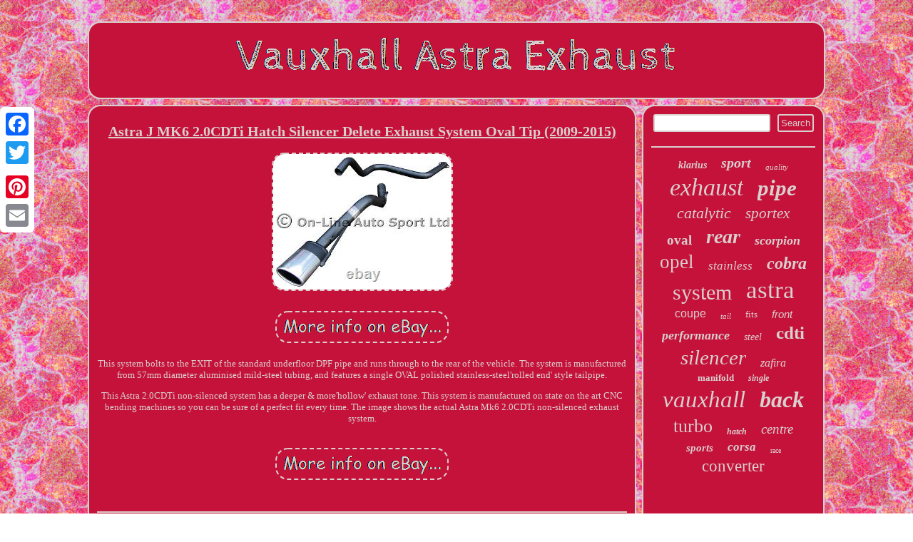

--- FILE ---
content_type: text/html
request_url: https://vauxhallastraexhaust.com/astra-j-mk6-2-0cdti-hatch-silencer-delete-exhaust-system-oval-tip-2009-2015.htm
body_size: 2569
content:

	
 	<!DOCTYPE html>
	 
 <html>

  

  <HEAD>	
  
  	<script type="text/javascript">var a2a_config = a2a_config || {};a2a_config.no_3p = 1;</script>	<SCRIPT src="//static.addtoany.com/menu/page.js" async type="text/javascript"></SCRIPT><script async src="//static.addtoany.com/menu/page.js" type="text/javascript"></script><SCRIPT src="//static.addtoany.com/menu/page.js" type="text/javascript" async></SCRIPT>  
 <meta http-equiv="content-type" content="text/html; charset=UTF-8"/>

 

<SCRIPT type="text/javascript" src="https://vauxhallastraexhaust.com/aowie.js" async></SCRIPT> 	 <title>Astra J MK6 2.0CDTi Hatch Silencer Delete Exhaust System Oval Tip (2009-2015)</title>	
 	<meta name="viewport" content="width=device-width, initial-scale=1"/>
  	  <LINK type="text/css" rel="stylesheet" href="https://vauxhallastraexhaust.com/jiheg.css"/>  
	
 <SCRIPT type="text/javascript" src="https://vauxhallastraexhaust.com/xra.js" async></SCRIPT></HEAD> 

 	
<body>
	
	<div class="a2a_kit a2a_kit_size_32 a2a_floating_style a2a_vertical_style" style="left:0px; top:150px;"><a class="a2a_button_facebook"></a>
  <a class="a2a_button_twitter"></a>	 


 	<a class="a2a_button_google_plus"></a>
	 <a class="a2a_button_pinterest"></a> <a class="a2a_button_email"></a>		
 
</div>
 	<div id="gusyv">
 <div id="qoqotivali">

  
 <a href="https://vauxhallastraexhaust.com/">	  
	 
<img alt="Vauxhall Astra Exhaust" src="https://vauxhallastraexhaust.com/vauxhall-astra-exhaust.gif"/>	

  </a> 

 
 
</div>
 
 
  	
 <div id="nete">

<div id="denyl">	<div id="livubylaj"></div>
				<h1 class="[base64]">Astra J MK6 2.0CDTi Hatch Silencer Delete Exhaust System Oval Tip (2009-2015)</h1>   
 		 <img class="uh2i4" src="https://vauxhallastraexhaust.com/pictures/Astra-J-MK6-2-0CDTi-Hatch-Silencer-Delete-Exhaust-System-Oval-Tip-2009-2015-01-ei.jpg" title="Astra J MK6 2.0CDTi Hatch Silencer Delete Exhaust System Oval Tip (2009-2015)" alt="Astra J MK6 2.0CDTi Hatch Silencer Delete Exhaust System Oval Tip (2009-2015)"/>

<br/> 
 
 	<br/><img class="uh2i4" src="https://vauxhallastraexhaust.com/quqysu.gif" title="Astra J MK6 2.0CDTi Hatch Silencer Delete Exhaust System Oval Tip (2009-2015)" alt="Astra J MK6 2.0CDTi Hatch Silencer Delete Exhaust System Oval Tip (2009-2015)"/>

		 		<br/>
	 
 
<p> 		This system bolts to the EXIT of the standard underfloor DPF pipe and runs through to the rear of the vehicle. The system is manufactured from 57mm diameter aluminised mild-steel tubing, and features a single OVAL polished stainless-steel'rolled end' style tailpipe. </p>  <p>	   This Astra 2.0CDTi non-silenced system has a deeper & more'hollow' exhaust tone. This system is manufactured on state on the art CNC bending machines so you can be sure of a perfect fit every time. The image shows the actual Astra Mk6 2.0CDTi non-silenced exhaust system.</p>
   <br/><img class="uh2i4" src="https://vauxhallastraexhaust.com/quqysu.gif" title="Astra J MK6 2.0CDTi Hatch Silencer Delete Exhaust System Oval Tip (2009-2015)" alt="Astra J MK6 2.0CDTi Hatch Silencer Delete Exhaust System Oval Tip (2009-2015)"/>

		
<br/> 
  	  <div style="margin:10px auto 0px auto" class="a2a_kit">
 	
 <a class="a2a_button_facebook_like" data-layout="button" data-action="like" data-show-faces="false" data-share="false"></a></div>	<div style="margin:10px auto;width:100px;"  class="a2a_kit a2a_default_style">

 <a class="a2a_button_facebook"></a> 
 <a class="a2a_button_twitter"></a>   

 

<a class="a2a_button_google_plus"></a>
   
<a class="a2a_button_pinterest"></a>
	<a class="a2a_button_email"></a>	 </div>  


    	  <hr/>
	   </div> 

    <div id="bedofyw">  		 <div id="lexopo">	  <hr/>
 	</div><div id="zykule"></div>

 <div id="kunyxoqyt">
 

  <a style="font-family:Klang MT;font-size:14px;font-weight:bolder;font-style:oblique;text-decoration:none" href="https://vauxhallastraexhaust.com/fipip/klarius.htm">klarius</a><a style="font-family:Minion Web;font-size:20px;font-weight:bolder;font-style:italic;text-decoration:none" href="https://vauxhallastraexhaust.com/fipip/sport.htm">sport</a><a style="font-family:Trebuchet MS;font-size:11px;font-weight:normal;font-style:oblique;text-decoration:none" href="https://vauxhallastraexhaust.com/fipip/quality.htm">quality</a><a style="font-family:Micro;font-size:34px;font-weight:lighter;font-style:italic;text-decoration:none" href="https://vauxhallastraexhaust.com/fipip/exhaust.htm">exhaust</a><a style="font-family:Colonna MT;font-size:31px;font-weight:bolder;font-style:oblique;text-decoration:none" href="https://vauxhallastraexhaust.com/fipip/pipe.htm">pipe</a><a style="font-family:Times;font-size:22px;font-weight:normal;font-style:oblique;text-decoration:none" href="https://vauxhallastraexhaust.com/fipip/catalytic.htm">catalytic</a><a style="font-family:Univers Condensed;font-size:21px;font-weight:normal;font-style:italic;text-decoration:none" href="https://vauxhallastraexhaust.com/fipip/sportex.htm">sportex</a><a style="font-family:DawnCastle;font-size:19px;font-weight:bold;font-style:normal;text-decoration:none" href="https://vauxhallastraexhaust.com/fipip/oval.htm">oval</a><a style="font-family:Merlin;font-size:28px;font-weight:bolder;font-style:italic;text-decoration:none" href="https://vauxhallastraexhaust.com/fipip/rear.htm">rear</a><a style="font-family:Bookman Old Style;font-size:18px;font-weight:bolder;font-style:oblique;text-decoration:none" href="https://vauxhallastraexhaust.com/fipip/scorpion.htm">scorpion</a><a style="font-family:Brooklyn;font-size:27px;font-weight:normal;font-style:normal;text-decoration:none" href="https://vauxhallastraexhaust.com/fipip/opel.htm">opel</a><a style="font-family:Palatino;font-size:17px;font-weight:normal;font-style:italic;text-decoration:none" href="https://vauxhallastraexhaust.com/fipip/stainless.htm">stainless</a><a style="font-family:Georgia;font-size:24px;font-weight:bold;font-style:oblique;text-decoration:none" href="https://vauxhallastraexhaust.com/fipip/cobra.htm">cobra</a><a style="font-family:Book Antiqua;font-size:30px;font-weight:normal;font-style:normal;text-decoration:none" href="https://vauxhallastraexhaust.com/fipip/system.htm">system</a><a style="font-family:CG Times;font-size:35px;font-weight:lighter;font-style:normal;text-decoration:none" href="https://vauxhallastraexhaust.com/fipip/astra.htm">astra</a><a style="font-family:Arial;font-size:16px;font-weight:lighter;font-style:normal;text-decoration:none" href="https://vauxhallastraexhaust.com/fipip/coupe.htm">coupe</a><a style="font-family:Monotype.com;font-size:11px;font-weight:lighter;font-style:oblique;text-decoration:none" href="https://vauxhallastraexhaust.com/fipip/tail.htm">tail</a><a style="font-family:Book Antiqua;font-size:13px;font-weight:normal;font-style:normal;text-decoration:none" href="https://vauxhallastraexhaust.com/fipip/fits.htm">fits</a><a style="font-family:Helvetica;font-size:15px;font-weight:lighter;font-style:oblique;text-decoration:none" href="https://vauxhallastraexhaust.com/fipip/front.htm">front</a><a style="font-family:Playbill;font-size:18px;font-weight:bold;font-style:oblique;text-decoration:none" href="https://vauxhallastraexhaust.com/fipip/performance.htm">performance</a><a style="font-family:Georgia;font-size:14px;font-weight:lighter;font-style:italic;text-decoration:none" href="https://vauxhallastraexhaust.com/fipip/steel.htm">steel</a><a style="font-family:Micro;font-size:25px;font-weight:bolder;font-style:normal;text-decoration:none" href="https://vauxhallastraexhaust.com/fipip/cdti.htm">cdti</a><a style="font-family:Minion Web;font-size:29px;font-weight:normal;font-style:italic;text-decoration:none" href="https://vauxhallastraexhaust.com/fipip/silencer.htm">silencer</a><a style="font-family:Georgia;font-size:16px;font-weight:normal;font-style:italic;text-decoration:none" href="https://vauxhallastraexhaust.com/fipip/zafira.htm">zafira</a><a style="font-family:Algerian;font-size:13px;font-weight:bolder;font-style:normal;text-decoration:none" href="https://vauxhallastraexhaust.com/fipip/manifold.htm">manifold</a><a style="font-family:Footlight MT Light;font-size:12px;font-weight:bold;font-style:italic;text-decoration:none" href="https://vauxhallastraexhaust.com/fipip/single.htm">single</a><a style="font-family:Bodoni MT Ultra Bold;font-size:33px;font-weight:lighter;font-style:oblique;text-decoration:none" href="https://vauxhallastraexhaust.com/fipip/vauxhall.htm">vauxhall</a><a style="font-family:Zap Chance;font-size:32px;font-weight:bold;font-style:oblique;text-decoration:none" href="https://vauxhallastraexhaust.com/fipip/back.htm">back</a><a style="font-family:Terminal;font-size:26px;font-weight:normal;font-style:normal;text-decoration:none" href="https://vauxhallastraexhaust.com/fipip/turbo.htm">turbo</a><a style="font-family:Lincoln;font-size:12px;font-weight:bolder;font-style:italic;text-decoration:none" href="https://vauxhallastraexhaust.com/fipip/hatch.htm">hatch</a><a style="font-family:Coronet;font-size:19px;font-weight:lighter;font-style:italic;text-decoration:none" href="https://vauxhallastraexhaust.com/fipip/centre.htm">centre</a><a style="font-family:Brush Script MT;font-size:15px;font-weight:bolder;font-style:oblique;text-decoration:none" href="https://vauxhallastraexhaust.com/fipip/sports.htm">sports</a><a style="font-family:Sonoma;font-size:17px;font-weight:bolder;font-style:oblique;text-decoration:none" href="https://vauxhallastraexhaust.com/fipip/corsa.htm">corsa</a><a style="font-family:Minion Web;font-size:10px;font-weight:normal;font-style:normal;text-decoration:none" href="https://vauxhallastraexhaust.com/fipip/race.htm">race</a><a style="font-family:Motor;font-size:23px;font-weight:lighter;font-style:normal;text-decoration:none" href="https://vauxhallastraexhaust.com/fipip/converter.htm">converter</a>	</div></div>  
</div>   
  <div id="toris">
    

	<ul><li><a href="https://vauxhallastraexhaust.com/">Index</a></li><li><a href="https://vauxhallastraexhaust.com/archive.htm">Map</a></li><li><a href="https://vauxhallastraexhaust.com/contact-us.php">Contact Us</a></li><li><a href="https://vauxhallastraexhaust.com/privacy.htm">Privacy Policies</a></li><li><a href="https://vauxhallastraexhaust.com/termsofservice.htm">Terms of service</a></li></ul> </div>
</div>



</body>

		 	
</html>
 
